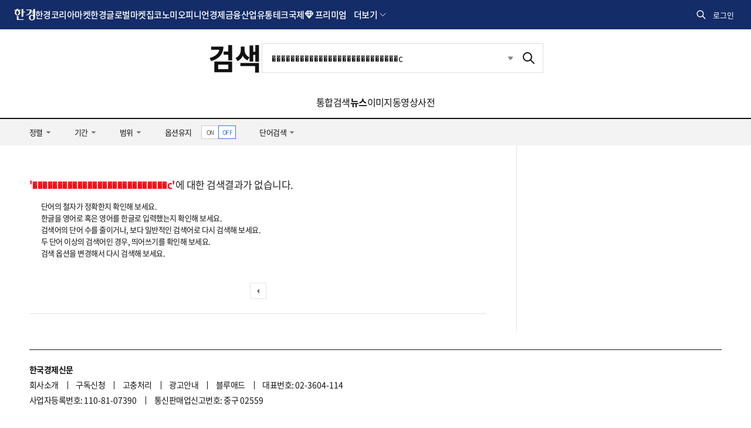

--- FILE ---
content_type: text/html; charset=utf-8
request_url: https://www.google.com/recaptcha/api2/aframe
body_size: 269
content:
<!DOCTYPE HTML><html><head><meta http-equiv="content-type" content="text/html; charset=UTF-8"></head><body><script nonce="TYtWQzMu6FjRN75c15YoZA">/** Anti-fraud and anti-abuse applications only. See google.com/recaptcha */ try{var clients={'sodar':'https://pagead2.googlesyndication.com/pagead/sodar?'};window.addEventListener("message",function(a){try{if(a.source===window.parent){var b=JSON.parse(a.data);var c=clients[b['id']];if(c){var d=document.createElement('img');d.src=c+b['params']+'&rc='+(localStorage.getItem("rc::a")?sessionStorage.getItem("rc::b"):"");window.document.body.appendChild(d);sessionStorage.setItem("rc::e",parseInt(sessionStorage.getItem("rc::e")||0)+1);localStorage.setItem("rc::h",'1769269922355');}}}catch(b){}});window.parent.postMessage("_grecaptcha_ready", "*");}catch(b){}</script></body></html>

--- FILE ---
content_type: application/javascript; charset=utf-8
request_url: https://fundingchoicesmessages.google.com/f/AGSKWxUH_CUzggxv4rt-Aw8zNk6G0DNmadRGfsiVlkKUMduX76mOYdQ2QnWcQBPFsoqJGp-xE5fwJxmvzLRAc4HaZxf4pjEQQR5oeSjfAivMewBuUy_5fGsRP9QWWJQxbGhwj80xyOXFZS_mj9kYvixWaSBFTLn5ghY1hnfQR2eSvEzgLWktm4d92Jxck2Qp/_/ebloader._750x100./ad0./SplashAd_/adworx_
body_size: -1288
content:
window['a93210b7-497c-4192-86c8-c31213316cb8'] = true;